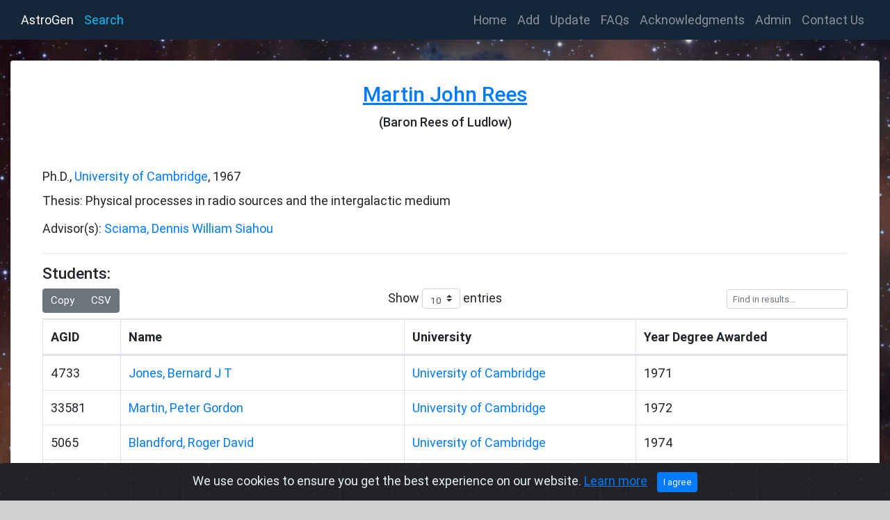

--- FILE ---
content_type: text/html; charset=UTF-8
request_url: https://astrogen.aas.org/front/searchdetails.php?agnumber=4528
body_size: 8660
content:
<!DOCTYPE HTML>
<html lang="en">

<head>
    <meta charset="utf-8">
    <meta name="viewport" content="width=device-width, initial-scale=1, shrink-to-fit=no">
    <title>AstroGen - The Astronomy Genealogy Project</title>
    <meta name="description"
        content="The goal of the Astronomy Genealogy Project (AstroGen) is to list as many as possible of the world's astronomers (and their doctoral theses) with their academic parents (thesis advisors) and enable the reader to trace both academic ancestors and descendants. It contains such information as links to theses, universities, and astronomers.">
    <link rel="shortcut icon" type="image/x-icon" href="images/favicon.ico">

    <!-- jQuery -->
    <script type="text/javascript" src="https://cdn.jsdelivr.net/jquery/latest/jquery.min.js"></script>

    <!-- Bootstrap4 files-->
    <script src="js/bootstrap.bundle.min.js" type="text/javascript"></script>
    <link href="css/bootstrap.css" rel="stylesheet" type="text/css" />

    <link href="css/tipsy.css" rel="stylesheet" type="text/css" />
    <!-- Font awesome 5 -->
    <link href="fonts/fontawesome/css/fontawesome-all.min.css" type="text/css" rel="stylesheet">

    <!-- plugin: fancybox  -->
    <script src="plugins/fancybox/fancybox.min.js" type="text/javascript"></script>
    <link href="plugins/fancybox/fancybox.min.css" type="text/css" rel="stylesheet">
    <link href="plugins/orgchart/jquery.orgchart.min.css" type="text/css" rel="stylesheet">
    <link href="plugins/cookieAlert/cookiealert.css" type="text/css" rel="stylesheet">


    <!-- custom style -->
    <link href="css/ui.css" rel="stylesheet" type="text/css" />
    <link href="css/responsive.css" rel="stylesheet" media="only screen and (max-width: 1200px)" />

    <!-- custom javascript -->
    <script src="js/script.js" type="text/javascript"></script>

    <script type="text/javascript"
        src="https://cdnjs.cloudflare.com/ajax/libs/bootstrap-datepicker/1.3.0/js/bootstrap-datepicker.min.js">
    </script>
    <link rel="stylesheet" type="text/css"
        href="https://cdnjs.cloudflare.com/ajax/libs/bootstrap-datepicker/1.3.0/css/datepicker3.min.css" />
    <script src="plugins/orgchart/jquery.orgchart.min.js"></script>
    <script src="plugins/sweetalert2/dist/sweetalert2.all.min.js"></script>

    <script src="js/tipsy.js"></script>
    <link rel="stylesheet" type="text/css"
        href="https://cdn.datatables.net/v/bs4/dt-1.10.21/b-1.6.2/b-colvis-1.6.2/b-html5-1.6.2/r-2.2.4/datatables.min.css" />

    <script type="text/javascript"
        src="https://cdn.datatables.net/v/bs4/dt-1.10.21/b-1.6.2/b-colvis-1.6.2/b-html5-1.6.2/r-2.2.4/datatables.min.js">
    </script>
    <script src="js/d3.min.js"></script>
    <script src="js/dagre.min.js"></script>
    <script src="js/dagre-d3.js"></script>
    <link rel="stylesheet" type="text/css" href="css/dagre.css" />

    <style>
        #push,
        footer {
            height: 110px;
        }

        html {
            height: 100%;
        }

        body {
            font-size: 18px;
            background-color: #D0D0D0 !important;
            height: 100%;
        }

        .bg-image {
            background: url(images/flamingstar.jpg) no-repeat fixed;
            -webkit-background-size: cover;
            -moz-background-size: cover;
            -o-background-size: cover;
            background-size: cover;
        }

        /* Wrapper for page content to push down footer */
        #wrap {
            min-height: 100%;
            height: auto !important;
            height: 100%;
            /* Negative indent footer by it's height */
            margin: 0 auto -110px;
        }

        .card-body {
            padding: 30px !important
        }

        .card {
            margin-top: 30px;
            margin-bottom: 30px;
        }

        .section-heading {
            margin-top: 0px !important;
        }

        #chart-container {
            font-family: Arial;
            height: 450px;
            border: 2px dashed #aaa;
            border-radius: 5px;
            overflow: auto;
            text-align: center;
            padding: 70px;
        }

        .orgchart .node {
            width: auto;
            min-width: 130px
        }

        .orgchart .node .title {
            height: auto !important;
            padding: 5px !important;
        }

        .footer-copyright {
            background-color: rgb(16, 31, 46);
        }

        .footer-link {
            color: rgba(255, 255, 255, 0.5) !important;
        }

        .footer-link:hover {
            color: #fff !important
        }

        .bg-dark {
            background: rgb(21, 38, 56) !important;
        }

        .select2-container .select2-selection--single {
            height: 35px !important;
            padding: 3px;
            font-size: 15px;

        }

        .select2-container--default .select2-selection--single {
            border: 1px solid #ccc !important;
        }

        .select2-container--default .select2-selection--single .select2-selection__arrow {
            top: 6px !important
        }

        .select2-container--default .select2-selection--multiple .select2-selection__rendered {
            font-size: 15px !important;
            padding: 0 10px !important;
        }

        .select2-results__option {
            font-size: 15px !important
        }

        .navtext {
            font-size: 18px;
        }

        @media (min-width: 544px) {
            .navtext {
                font-size: 18px;
            }
        }

        @media (max-width: 767px) {
            div.dt-buttons {
                width: unset;
            }
        }

        /* disable sort icon */

        .dataTable>thead>tr>th[class*="sort"]:after {
            content: "" !important;
        }

        .dataTable>thead>tr>th[class*="sort"]:before {
            content: "" !important;
        }

        table.dataTable thead>tr>th.sorting_asc,
        table.dataTable thead>tr>th.sorting_desc,
        table.dataTable thead>tr>th.sorting,
        table.dataTable thead>tr>td.sorting_asc,
        table.dataTable thead>tr>td.sorting_desc,
        table.dataTable thead>tr>td.sorting {
            padding-right: inherit;
        }
    </style>
</head>

<body>
    <div id="wrap" class="bg-image">
        <nav class="navbar navbar-expand-xl navbar-dark bg-dark navbar-fixed-top">
            <div class="container">
                <span class="navbar-brand navtext">AstroGen</span>                <a href="search.php" style="color: deepskyblue">Search</a>

                <button class="navbar-toggler" type="button" data-toggle="collapse"
                    data-target="#navbar1" aria-controls="navbarNav" aria-expanded="false"
                    aria-label="Toggle navigation">
                    <span class="navbar-toggler-icon"></span>
                </button>
                <div class="collapse navbar-collapse" id="navbar1">
                    <ul class="navbar-nav ml-auto">
                        <li
                            class="nav-item ">
                            <a class="nav-link" href="index.php">Home <span
                                    class="sr-only">(current)</span></a>
                        </li>
                        <li
                            class="nav-item ">
                            <a class="nav-link" href="submitter.php"> Add </a>
                        </li>
                        <li class="nav-item "><a
                                class="nav-link" href="submitter.php?u=1"> Update </a>
                        </li>
                        <li
                            class="nav-item ">
                            <a class="nav-link" href="faqs.php">FAQs</a>
                        </li>
                        <li
                            class="nav-item ">
                            <a class="nav-link"
                                href="acknowledgments.php">Acknowledgments</a>
                        </li>
                        <li class="nav-item"><a class="nav-link"
                                href="../system/userlogin.php">Admin</a></li>
                        <li
                            class="nav-item ">
                            <a class="nav-link" href="contactus.php"> Contact Us </a>
                        </li>
                    </ul>
                </div>
            </div>
        </nav><section class="section-content">
    <div class="container">
        <div class="card">
            <div class="card-body">
                <div class="col-12">
                    <header class="section-heading">
                        <h2 class="text-center">
                            <a target='_blank' href='http://www.ast.cam.ac.uk/~mjr/' style='text-decoration:underline'>Martin John Rees</a><br><span style='font-size:18px'>(Baron Rees of Ludlow)<span>                        </h2>
                    </header>
                    <div class="row" style="margin-top:50px !important;">
                        <div class="col-md-12">
                            <div class="profile-head">
                                <article>
                                    <div class="pull-left">
                                                                                <div class="mb-2">
                                            Ph.D., <a target='_blank' href='universitydetail.php?id=876'>University of Cambridge</a>, 1967                                        </div>
                                        <div class="mb-2">Thesis: Physical processes in radio sources and the intergalactic medium</div>                                            <div
                                                style="line-height:40px !important;">
                                                Advisor(s):
                                                <a href='searchdetails.php?agnumber=4338'>Sciama, Dennis William Siahou<a>                                            </div>
                                                                            </div>
                                    <hr>
                                    <div class="pull-left">
                                                                            </div>

                                                                            <div class="row">
                                            <div class="col-md-6 col-sm-6">
                                                <h4>
                                                    Students:
                                                </h4>
                                            </div>
                                            <div class="col-md-6 col-sm-6"
                                                style="text-align:right">
                                            </div>
                                            <div class="col-md-12">
                                                <div class="table-responsive">
                                                    <table class="table table-bordered"
                                                        id="results"
                                                        width="100%"
                                                        style="display:none">
                                                        <thead>
                                                            <tr>
                                                                <th
                                                                    scope="col">
                                                                    AGID
                                                                </th>
                                                                <th
                                                                    scope="col">
                                                                    Name
                                                                </th>
                                                                <th
                                                                    scope="col">
                                                                    University
                                                                </th>
                                                                <th
                                                                    scope="col">
                                                                    Year
                                                                    Degree
                                                                    Awarded
                                                                </th>
                                                            </tr>
                                                        </thead>
                                                        <tbody>
                                                                                                                                <tr>
                                                                        <td>4733                                                                        </td>
                                                                        <td><a href="searchdetails.php?agnumber=4733">Jones, Bernard J T</a>
                                                                        </td>
                                                                        <td><a href="universitydetail.php?id=876">University of Cambridge</a>
                                                                        </td>
                                                                        <td>1971                                                                        </td>
                                                                    </tr>
                                                                                                                                    <tr>
                                                                        <td>5968                                                                        </td>
                                                                        <td><a href="searchdetails.php?agnumber=5968">Stoeger, William Richard</a>
                                                                        </td>
                                                                        <td><a href="universitydetail.php?id=876">University of Cambridge</a>
                                                                        </td>
                                                                        <td>1979                                                                        </td>
                                                                    </tr>
                                                                                                                                    <tr>
                                                                        <td>7130                                                                        </td>
                                                                        <td><a href="searchdetails.php?agnumber=7130">Kashlinsky, Alexander</a>
                                                                        </td>
                                                                        <td><a href="universitydetail.php?id=876">University of Cambridge</a>
                                                                        </td>
                                                                        <td>1983                                                                        </td>
                                                                    </tr>
                                                                                                                                    <tr>
                                                                        <td>7308                                                                        </td>
                                                                        <td><a href="searchdetails.php?agnumber=7308">Phinney III, Edward Sterl</a>
                                                                        </td>
                                                                        <td><a href="universitydetail.php?id=876">University of Cambridge</a>
                                                                        </td>
                                                                        <td>1984                                                                        </td>
                                                                    </tr>
                                                                                                                                    <tr>
                                                                        <td>7379                                                                        </td>
                                                                        <td><a href="searchdetails.php?agnumber=7379">Stepney, Susan</a>
                                                                        </td>
                                                                        <td><a href="universitydetail.php?id=876">University of Cambridge</a>
                                                                        </td>
                                                                        <td>1984                                                                        </td>
                                                                    </tr>
                                                                                                                                    <tr>
                                                                        <td>12903                                                                        </td>
                                                                        <td><a href="searchdetails.php?agnumber=12903">Cattaneo, Andrea</a>
                                                                        </td>
                                                                        <td><a href="universitydetail.php?id=876">University of Cambridge</a>
                                                                        </td>
                                                                        <td>2001                                                                        </td>
                                                                    </tr>
                                                                                                                                    <tr>
                                                                        <td>15211                                                                        </td>
                                                                        <td><a href="searchdetails.php?agnumber=15211">Rossi, Elena Maria Sofia</a>
                                                                        </td>
                                                                        <td><a href="universitydetail.php?id=876">University of Cambridge</a>
                                                                        </td>
                                                                        <td>2005                                                                        </td>
                                                                    </tr>
                                                                                                                                    <tr>
                                                                        <td>5065                                                                        </td>
                                                                        <td><a href="searchdetails.php?agnumber=5065">Blandford, Roger David</a>
                                                                        </td>
                                                                        <td><a href="universitydetail.php?id=876">University of Cambridge</a>
                                                                        </td>
                                                                        <td>1974                                                                        </td>
                                                                    </tr>
                                                                                                                                    <tr>
                                                                        <td>11538                                                                        </td>
                                                                        <td><a href="searchdetails.php?agnumber=11538">Natarajan, Priyamvada &quot;Priya&quot;</a>
                                                                        </td>
                                                                        <td><a href="universitydetail.php?id=876">University of Cambridge</a>
                                                                        </td>
                                                                        <td>1998                                                                        </td>
                                                                    </tr>
                                                                                                                                    <tr>
                                                                        <td>14320                                                                        </td>
                                                                        <td><a href="searchdetails.php?agnumber=14320">Ramirez-Ruiz, Enrico Jorge</a>
                                                                        </td>
                                                                        <td><a href="universitydetail.php?id=876">University of Cambridge</a>
                                                                        </td>
                                                                        <td>2003                                                                        </td>
                                                                    </tr>
                                                                                                                                    <tr>
                                                                        <td>6672                                                                        </td>
                                                                        <td><a href="searchdetails.php?agnumber=6672">Kaiser, Nicholas &quot;Nick&quot;</a>
                                                                        </td>
                                                                        <td><a href="universitydetail.php?id=876">University of Cambridge</a>
                                                                        </td>
                                                                        <td>1982                                                                        </td>
                                                                    </tr>
                                                                                                                                    <tr>
                                                                        <td>5078                                                                        </td>
                                                                        <td><a href="searchdetails.php?agnumber=5078">Pringle, James Edward &quot;Jim&quot;</a>
                                                                        </td>
                                                                        <td><a href="universitydetail.php?id=876">University of Cambridge</a>
                                                                        </td>
                                                                        <td>1974                                                                        </td>
                                                                    </tr>
                                                                                                                                    <tr>
                                                                        <td>5081                                                                        </td>
                                                                        <td><a href="searchdetails.php?agnumber=5081">Smart, Nigel Copeland</a>
                                                                        </td>
                                                                        <td><a href="universitydetail.php?id=876">University of Cambridge</a>
                                                                        </td>
                                                                        <td>1974                                                                        </td>
                                                                    </tr>
                                                                                                                                    <tr>
                                                                        <td>5412                                                                        </td>
                                                                        <td><a href="searchdetails.php?agnumber=5412">Sanitt, Nigel</a>
                                                                        </td>
                                                                        <td><a href="universitydetail.php?id=876">University of Cambridge</a>
                                                                        </td>
                                                                        <td>1975                                                                        </td>
                                                                    </tr>
                                                                                                                                    <tr>
                                                                        <td>5461                                                                        </td>
                                                                        <td><a href="searchdetails.php?agnumber=5461">Gisler, Galen Ross</a>
                                                                        </td>
                                                                        <td><a href="universitydetail.php?id=876">University of Cambridge</a>
                                                                        </td>
                                                                        <td>1976                                                                        </td>
                                                                    </tr>
                                                                                                                                    <tr>
                                                                        <td>5539                                                                        </td>
                                                                        <td><a href="searchdetails.php?agnumber=5539">Znajek, Roman Ludwik</a>
                                                                        </td>
                                                                        <td><a href="universitydetail.php?id=876">University of Cambridge</a>
                                                                        </td>
                                                                        <td>1977                                                                        </td>
                                                                    </tr>
                                                                                                                                    <tr>
                                                                        <td>5667                                                                        </td>
                                                                        <td><a href="searchdetails.php?agnumber=5667">Frank, Juhan</a>
                                                                        </td>
                                                                        <td><a href="universitydetail.php?id=876">University of Cambridge</a>
                                                                        </td>
                                                                        <td>1978                                                                        </td>
                                                                    </tr>
                                                                                                                                    <tr>
                                                                        <td>6194                                                                        </td>
                                                                        <td><a href="searchdetails.php?agnumber=6194">Hogan, Craig James</a>
                                                                        </td>
                                                                        <td><a href="universitydetail.php?id=876">University of Cambridge</a>
                                                                        </td>
                                                                        <td>1980                                                                        </td>
                                                                    </tr>
                                                                                                                                    <tr>
                                                                        <td>7647                                                                        </td>
                                                                        <td><a href="searchdetails.php?agnumber=7647">Couchman, Hugh Mark Paasikivi</a>
                                                                        </td>
                                                                        <td><a href="universitydetail.php?id=876">University of Cambridge</a>
                                                                        </td>
                                                                        <td>1986                                                                        </td>
                                                                    </tr>
                                                                                                                                    <tr>
                                                                        <td>7717                                                                        </td>
                                                                        <td><a href="searchdetails.php?agnumber=7717">Kumar, Sanjiv</a>
                                                                        </td>
                                                                        <td><a href="universitydetail.php?id=876">University of Cambridge</a>
                                                                        </td>
                                                                        <td>1986                                                                        </td>
                                                                    </tr>
                                                                                                                                    <tr>
                                                                        <td>9090                                                                        </td>
                                                                        <td><a href="searchdetails.php?agnumber=9090">Bithell, Michael</a>
                                                                        </td>
                                                                        <td><a href="universitydetail.php?id=876">University of Cambridge</a>
                                                                        </td>
                                                                        <td>1991                                                                        </td>
                                                                    </tr>
                                                                                                                                    <tr>
                                                                        <td>10948                                                                        </td>
                                                                        <td><a href="searchdetails.php?agnumber=10948">Kuncic, Zdenka</a>
                                                                        </td>
                                                                        <td><a href="universitydetail.php?id=876">University of Cambridge</a>
                                                                        </td>
                                                                        <td>1996                                                                        </td>
                                                                    </tr>
                                                                                                                                    <tr>
                                                                        <td>5644                                                                        </td>
                                                                        <td><a href="searchdetails.php?agnumber=5644">Begelman, Mitchell Craig</a>
                                                                        </td>
                                                                        <td><a href="universitydetail.php?id=876">University of Cambridge</a>
                                                                        </td>
                                                                        <td>1978                                                                        </td>
                                                                    </tr>
                                                                                                                                    <tr>
                                                                        <td>7596                                                                        </td>
                                                                        <td><a href="searchdetails.php?agnumber=7596">Webster, Rachel Lindsey</a>
                                                                        </td>
                                                                        <td><a href="universitydetail.php?id=876">University of Cambridge</a>
                                                                        </td>
                                                                        <td>1985                                                                        </td>
                                                                    </tr>
                                                                                                                                    <tr>
                                                                        <td>7965                                                                        </td>
                                                                        <td><a href="searchdetails.php?agnumber=7965">Baring, Matthew Geoffrey</a>
                                                                        </td>
                                                                        <td><a href="universitydetail.php?id=876">University of Cambridge</a>
                                                                        </td>
                                                                        <td>1988                                                                        </td>
                                                                    </tr>
                                                                                                                                    <tr>
                                                                        <td>9172                                                                        </td>
                                                                        <td><a href="searchdetails.php?agnumber=9172">Scott, Douglas</a>
                                                                        </td>
                                                                        <td><a href="universitydetail.php?id=876">University of Cambridge</a>
                                                                        </td>
                                                                        <td>1991                                                                        </td>
                                                                    </tr>
                                                                                                                                    <tr>
                                                                        <td>9982                                                                        </td>
                                                                        <td><a href="searchdetails.php?agnumber=9982">Haehnelt, Martin Gerhard Otto</a>
                                                                        </td>
                                                                        <td><a href="universitydetail.php?id=876">University of Cambridge</a>
                                                                        </td>
                                                                        <td>1994                                                                        </td>
                                                                    </tr>
                                                                                                                                    <tr>
                                                                        <td>33581                                                                        </td>
                                                                        <td><a href="searchdetails.php?agnumber=33581">Martin, Peter Gordon</a>
                                                                        </td>
                                                                        <td><a href="universitydetail.php?id=876">University of Cambridge</a>
                                                                        </td>
                                                                        <td>1972                                                                        </td>
                                                                    </tr>
                                                                                                                        </tbody>
                                                    </table>
                                                </div>
                                            </div>
                                        </div>
                                    
                                                                            <div class="row" style="margin-top: 24px">
                                            <div class="col-md-6 col-sm-6">
                                                <h4>
                                                    Mentees:
                                                </h4>
                                            </div>
                                            <div class="col-md-6 col-sm-6"
                                                style="text-align:right">
                                            </div>
                                            <div class="col-md-12">
                                                <div class="table-responsive">
                                                    <table class="table table-bordered"
                                                        id="mentees"
                                                        width="100%"
                                                        style="display:none">
                                                        <thead>
                                                            <tr>
                                                                <th
                                                                    scope="col">
                                                                    AGID
                                                                </th>
                                                                <th
                                                                    scope="col">
                                                                    Name
                                                                </th>
                                                                <th
                                                                    scope="col">
                                                                    University
                                                                </th>
                                                                <th
                                                                    scope="col">
                                                                    Year
                                                                    Degree
                                                                    Awarded
                                                                </th>
                                                            </tr>
                                                        </thead>
                                                        <tbody>
                                                                                                                                <tr>
                                                                        <td>5752                                                                        </td>
                                                                        <td><a href="searchdetails.php?agnumber=5752">Ferland, Gary Joseph</a>
                                                                        </td>
                                                                        <td><a href="universitydetail.php?id=1066">University of Texas at Austin</a>
                                                                        </td>
                                                                        <td>1978                                                                        </td>
                                                                    </tr>
                                                                                                                        </tbody>
                                                    </table>
                                                </div>
                                            </div>
                                        </div>
                                    
                                                                        <p style="margin-top: 24px">
                                        According to our current online
                                        database,
                                        Martin John Rees has
                                        28                                        students and
                                        1                                        mentees.
                                        We welcome any additional
                                        information.<br />
                                    <p> If you have additional information or
                                        corrections regarding this astronomer,
                                        please use the <a
                                            href="submitter.php?agnumber=4528">Update
                                            Information </a>form.
                                        To submit students of this astronomer,
                                        use the <a href="submitter.php">Add
                                            Information</a> form, noting
                                        this astronomer's AGID of
                                        4528 for the
                                        <b>advisor ID.</b>
                                    </p>
                                    </p>
                                </article>

                            </div>
                        </div>
                    </div>
                    <div class="row mb-2 mt-4 text-center">
                        <div class="col-md-12">
                            <span style=" white-space: nowrap;"><span style="color:#FFC891;"
                                    class="key">■</span> Astronomy-related
                                doctorate</span>
                            <span style=" white-space: nowrap;"><span
                                    style="color:#cce6ff;margin-left:20px"
                                    class="key">■</span> Other doctorate</span>
                            <span style=" white-space: nowrap;"><span
                                    style="color:#d9ffcc;margin-left:20px"
                                    class="key">■</span> Master's degree</span>
                            <span style=" white-space: nowrap;"><span
                                    style="color:#EBD7E1 ;margin-left:20px"
                                    class="key">■</span> Bachelor's degree</span>
                            <span style=" white-space: nowrap;"><span
                                    style="color:#ffff4b;margin-left:20px"
                                    class="key">■</span> No degree</span>
                            <span style=" white-space: nowrap;"><span
                                    style="color:#ffffff;margin-left:20px"
                                    class="key">■</span> Degree unknown</span>
                            <span style=" white-space: nowrap;"><span
                                    style="color:#999;margin-left:20px"
                                    class="key">■</span> Doctorate, unknown whether
                                astronomy-related</span>
                        </div>
                    </div>
                    <div class="row">
                        <div class="col-md-12">
                            <div id="chart-container" class="text-center"></div>
                        </div>
                    </div>
                    <div class="row mt-4">
                        <div class="col-md-12">
                            <div style="float: left;">
                                <button id="print" type='button'>Printable Tree</button>
                            </div>
                            <div style="float: right;">
                                <input id="showStudents" type="checkbox" checked
                                    style="transform: scale(1.5);-webkit-transform: scale(1.5);margin-right:4px">
                                <label for="showStudents">Show Students</label>
                            </div>
                        </div>
                    </div>
                </div>
            </div>
        </div>
    </div>
</section>
<style>
    .image-container {
        position: relative;
    }

    .image {
        opacity: 1;
        display: block;
        width: 100%;
        height: auto;
        transition: .5s ease;
        backface-visibility: hidden;
    }

    .middle {
        transition: .5s ease;
        opacity: 0;
        position: absolute;
        top: 50%;
        left: 50%;
        transform: translate(-50%, -50%);
        -ms-transform: translate(-50%, -50%);
        text-align: center;
    }

    .image-container:hover .image {
        opacity: 0.3;
    }

    .image-container:hover .middle {
        opacity: 1;
    }

    .tree-link {
        text-decoration: none;
        color: #fff;
    }

    .tree-link:hover {
        color: #CCC;
    }
</style>
<!-- Footer -->
<div id="push"></div>
</div>
<style>
.footertext a:hover {color: #6893ee;}
.footertext a { color: #a8c2fb;}
</style>

<footer class="bg-dark white">
    
    <div style="padding-top:15px">
    <div class="text-center bg-dark footertext mb-2">
    AstroGen is a project of the <a href="https://had.aas.org/" target="_blank">Historical Astronomy Division (HAD)</a> of the <a href="https://aas.org/" target="_blank">American Astronomical Society (AAS)</a>
        </div> 
    <!-- Footer Links --> 
    <!-- Copyright -->
    <div class="text-center bg-dark" style="font-size:smaller" >© 2026 American Astronomical Society</div>
    <!-- Copyright --> 
    </div>
    
</footer>
<!-- Footer -->
<script>



               $.fn.jQuerySimpleCounter = function( options ) {
                   var settings = $.extend({
                       start:  0,
                       end:    100,
                       easing: 'swing',
                       duration: 400,
                       complete: ''
                   }, options );
               
                   var thisElement = $(this);
               
                   $({count: settings.start}).animate({count: settings.end}, {
                     duration: settings.duration,
                     easing: settings.easing,
                     step: function() {
                        var mathCount = Math.ceil(this.count);
                        thisElement.text(mathCount);
                     },
                     complete: settings.complete
                  });
               };
                
               
                             
               
               
               /* AUTHOR LINK */
                 $('.about-me-img').hover(function(){
                        $('.authorWindowWrapper').stop().fadeIn('fast').find('p').addClass('trans');
                    }, function(){
                        $('.authorWindowWrapper').stop().fadeOut('fast').find('p').removeClass('trans');
                    });
					
					
function goback()
{
	window.history.back();
}
</script>


<!-- START Bootstrap-Cookie-Alert -->
<div class="alert text-center cookiealert" role="alert">
    We use cookies to ensure you get the best experience on our website. <a href="cookiespolicy.php" target="_blank">Learn more</a>

    <button type="button" class="btn btn-primary btn-sm acceptcookies" aria-label="Close">
        I agree
    </button>
</div>
<!-- END Bootstrap-Cookie-Alert -->
<script src="plugins/cookieAlert/cookiealert.js"></script>
</body>
</html><script>
    $(document).ready(function() {
        $('#results').DataTable({
            "initComplete": function(settings, json) {
                $("#results_filter").removeAttr("class");
                $("#results_filter, label, input").attr("placeholder",
                    "Find in results...");
                $('#results').show();
            },
            "pagingType": "full",
            responsive: true,
            stateSave: true,
            "order": [
                [3, "asc"],
            ],
            buttons: [
                'copy',
                {
                    extend: 'csv',
                    charset: 'UTF-8',
                    bom: true,
                }
            ],
            dom: "<'row'<'col-xl-4 text-center text-xl-left'B><'col-xl-4 text-center'l><'col-xl-4 text-center text-xl-right'f>>" +
                "<'row'<'col-sm-12'tr>>" +
                "<'row'<'col-sm-5'i><'col-sm-7'p>>",
            "lengthMenu": [
                [10, 25, 50, -1],
                [10, 25, 50, "All"]
            ],
            "language": {
                "search": ""
            }
        });
    });

    $(document).ready(function() {
        $('#mentees').DataTable({
            "initComplete": function(settings, json) {
                $("#mentees_filter").removeAttr("class");
                $("#mentees_filter, label, input").attr("placeholder",
                    "Find in results...");
                $('#mentees').show();
            },
            "pagingType": "full",
            responsive: true,
            stateSave: true,
            "order": [
                [3, "asc"],
            ],
            buttons: [
                'copy',
                {
                    extend: 'csv',
                    charset: 'UTF-8',
                    bom: true,
                }
            ],
            dom: "<'row'<'col-xl-4 text-center text-xl-left'B><'col-xl-4 text-center'l><'col-xl-4 text-center text-xl-right'f>>" +
                "<'row'<'col-sm-12'tr>>" +
                "<'row'<'col-sm-5'i><'col-sm-7'p>>",
            "lengthMenu": [
                [10, 25, 50, -1],
                [10, 25, 50, "All"]
            ],
            "language": {
                "search": ""
            }
        });
    });

    // jquery end
    render = () => {
        var agnumber = 4528;
        var name = 'Rees, Martin John';
        var year = '1967';
        var universityname = 'University of Cambridge';
        var fklistid = '1';
        var students = [{"agnumber":"4733","name":"Jones, Bernard J T","fklistid":"1","year":"1971","universityname":"University of Cambridge"},{"agnumber":"5968","name":"Stoeger, William Richard","fklistid":"1","year":"1979","universityname":"University of Cambridge"},{"agnumber":"7130","name":"Kashlinsky, Alexander","fklistid":"1","year":"1983","universityname":"University of Cambridge"},{"agnumber":"7308","name":"Phinney III, Edward Sterl","fklistid":"1","year":"1984","universityname":"University of Cambridge"},{"agnumber":"7379","name":"Stepney, Susan","fklistid":"1","year":"1984","universityname":"University of Cambridge"},{"agnumber":"12903","name":"Cattaneo, Andrea","fklistid":"1","year":"2001","universityname":"University of Cambridge"},{"agnumber":"15211","name":"Rossi, Elena Maria Sofia","fklistid":"1","year":"2005","universityname":"University of Cambridge"},{"agnumber":"5065","name":"Blandford, Roger David","fklistid":"1","year":"1974","universityname":"University of Cambridge"},{"agnumber":"11538","name":"Natarajan, Priyamvada \"Priya\"","fklistid":"1","year":"1998","universityname":"University of Cambridge"},{"agnumber":"14320","name":"Ramirez-Ruiz, Enrico Jorge","fklistid":"1","year":"2003","universityname":"University of Cambridge"},{"agnumber":"6672","name":"Kaiser, Nicholas \"Nick\"","fklistid":"1","year":"1982","universityname":"University of Cambridge"},{"agnumber":"5078","name":"Pringle, James Edward \"Jim\"","fklistid":"1","year":"1974","universityname":"University of Cambridge"},{"agnumber":"5081","name":"Smart, Nigel Copeland","fklistid":"1","year":"1974","universityname":"University of Cambridge"},{"agnumber":"5412","name":"Sanitt, Nigel","fklistid":"1","year":"1975","universityname":"University of Cambridge"},{"agnumber":"5461","name":"Gisler, Galen Ross","fklistid":"1","year":"1976","universityname":"University of Cambridge"},{"agnumber":"5539","name":"Znajek, Roman Ludwik","fklistid":"1","year":"1977","universityname":"University of Cambridge"},{"agnumber":"5667","name":"Frank, Juhan","fklistid":"1","year":"1978","universityname":"University of Cambridge"},{"agnumber":"6194","name":"Hogan, Craig James","fklistid":"1","year":"1980","universityname":"University of Cambridge"},{"agnumber":"7647","name":"Couchman, Hugh Mark Paasikivi","fklistid":"1","year":"1986","universityname":"University of Cambridge"},{"agnumber":"7717","name":"Kumar, Sanjiv","fklistid":"1","year":"1986","universityname":"University of Cambridge"},{"agnumber":"9090","name":"Bithell, Michael","fklistid":"1","year":"1991","universityname":"University of Cambridge"},{"agnumber":"10948","name":"Kuncic, Zdenka","fklistid":"1","year":"1996","universityname":"University of Cambridge"},{"agnumber":"5644","name":"Begelman, Mitchell Craig","fklistid":"1","year":"1978","universityname":"University of Cambridge"},{"agnumber":"7596","name":"Webster, Rachel Lindsey","fklistid":"1","year":"1985","universityname":"University of Cambridge"},{"agnumber":"7965","name":"Baring, Matthew Geoffrey","fklistid":"1","year":"1988","universityname":"University of Cambridge"},{"agnumber":"9172","name":"Scott, Douglas","fklistid":"1","year":"1991","universityname":"University of Cambridge"},{"agnumber":"9982","name":"Haehnelt, Martin Gerhard Otto","fklistid":"1","year":"1994","universityname":"University of Cambridge"},{"agnumber":"33581","name":"Martin, Peter Gordon","fklistid":"1","year":"1972","universityname":"University of Cambridge"}];
        var ancestorNodes = [{"agnumber":"4338","name":"Sciama, Dennis William Siahou","fklistid":"2","year":"1953","universityname":"University of Cambridge"}];
        var ancestorEdges = [{"parent":"4338","child":"4528"}];

        console.log([{"educationid":"4444","degreename":"Ph.D.","degreeyear":"1967","whatsubject":"","degreethesistitle":"Physical processes in radio sources and the intergalactic medium","languageName":null,"thesistitlelanguage":"","degreeinstitutename":"","degreeinstitutecode":null,"degree_additionaladvisors":"","degree_mentors":"","degree_advisors":"<a href='searchdetails.php?agnumber=4338'>Sciama, Dennis William Siahou<a>","degree_unis":"<a target='_blank' href='universitydetail.php?id=876'>University of Cambridge<\/a>","advisors_are":"<a href='searchdetails.php?agnumber=4338'>Sciama, Dennis William Siahou<a>","advisor_label":"(s)","mentors_label":"(s)","degree_universityname":"University of Cambridge"}]);

        var g = new dagre.graphlib.Graph({
            compound: true
        });

        g.setGraph({
            node: {
                shape: "rectangle",
                style: "rounded"
            }
        });

        g.setDefaultEdgeLabel(function() {
            return {};
        });

        const colors = {
            0: 'white',
            1: '#FFC891',
            2: '#cce6ff',
            3: '#d9ffcc',
            5: '#EBD7E1 ',
            6: '#ffff99',
            7: '#999'
        };

        function getLabel(x) {
            const degree = `<br>${x.year}` + (x.year && x.universityname ? ', ' : '') +
                `${x.universityname}`;
            return {
                label: `<a href="searchdetails.php?agnumber=${x.agnumber}">${x.name || 'Unknown'}</a>${(x.year || x.universityname) ? degree : ''}`,
                labelType: 'html',
                labelStyle: 'font-size: 15px; font-weight: bold; font-family: "Segoe UI", Roboto, "Helvetica Neue", Arial, sans-serif, "Apple Color Emoji", "Segoe UI Emoji", "Segoe UI Symbol"',
                style: `fill: ${colors[x.fklistid]}`
            };
        }

        g.setNode(agnumber, getLabel({
            agnumber,
            name,
            year,
            universityname,
            fklistid
        }));

        if ($('#showStudents').is(':checked')) {
            students.sort((a, b) => a.name.localeCompare(b.name)).sort((a, b) => (parseInt(a.year) >
                parseInt(b.year)) ? 1 : -1).forEach(x => {
                g.setNode(x.agnumber, getLabel(x));
                g.setEdge(agnumber, x.agnumber, {
                    arrowhead: 'undirected',
                    curve: d3.curveStepBefore
                });
            });
        }

        ancestorNodes.forEach(x => {
            g.setNode(x.agnumber, getLabel(x));
        });

        ancestorEdges.forEach(x => {
            g.setEdge(x.parent, x.child, {
                arrowhead: 'undirected',
                curve: d3.curveStepAfter
            })
        })

        dagre.layout(g, {
            rankdir: "LR"
        });

        const svg = d3
            .select("#chart-container")
            .append("svg");
        const inner = svg.append("g");

        var render = new dagreD3.render();
        render(inner, g);

        svg.attr("width", g.graph().width + 70)
            .attr("height", g.graph().height + 2);
        inner.attr('transform', 'translate(1, 1)');
        var myDiv = $("#chart-container");
        var scrollto = (g.graph().width / 2) - (myDiv.width() / 2);
        myDiv.scrollLeft(scrollto);
        myDiv.scrollTop(myDiv[0].scrollHeight);

    }

    function PrintElem(elem) {
        var mywindow = window.open();
        mywindow.document.write('<html><head><title>' + document.title + '</title>');
        mywindow.document.write('<link rel="stylesheet" type="text/css" href="css/dagre.css" />');
        mywindow.document.write('<link href="css/bootstrap.css" rel="stylesheet" type="text/css"/>');
        mywindow.document.write('</head><body ><br/><br/><br/><div style="margin-left: 70px">');
        mywindow.document.write(elem[0].outerHTML);
        mywindow.document.write(
            '</div>\x3Cscript>alert("Use Print (or Save) to PDF. Find a page size and orientation that allow the full tree to be covered. If necessary, adjust the scaling manually. This will allow zooming and panning around the graph in a PDF viewer or printing on a poster.")\x3C/script>'
        );
        mywindow.document.write('</body></html>');
        return true;
    }

    $(document).ready(function() {
        render();
        $('#showStudents').on('change', () => {
            $('#chart-container').empty();
            render();
        });
        $('#print').on('click', () => PrintElem($('#chart-container')));
    });
</script>

--- FILE ---
content_type: text/css
request_url: https://astrogen.aas.org/front/css/tipsy.css
body_size: 509
content:
/*!
 * jQuery.tipsy
 * Copyright (c) 2014 CreativeDream
 * Version: 1.0 (18-11-2014)
*/
.tipsy {
    position: absolute;
    top: 0;
    left: 0;
    padding: 6px 8px;
    font-family: sans-serif;
    font-size: 10px;
    line-height: normal;
    color: white;
    -webkit-border-radius: 3px;
    border-radius: 3px;
    background-color: rgba(0,0,0,0.75);
    z-index: 9999;
}

.tipsy:before {
    position: absolute;
    bottom: -5px;
    left: 5px;
    display: inline-block;
    content: '';
    border-right: 5px solid transparent;
    border-top: 5px solid rgba(0,0,0,0.75);
    border-bottom: 0 solid rgba(0,0,0,0.75);
    border-left: 5px solid transparent;
}

.tipsy.arrow-top:before {
    bottom: auto;
    top: -5px;
    border-top-width: 0;
    border-bottom-width: 5px;
}

.tipsy.arrow-bottom:before {
    bottom: -5px;
    top: auto;
    border-top-width: 5px;
    border-bottom-width: 0;
}

.tipsy.arrow-left:before {
    left: 5px;
    right: auto;
}

.tipsy.arrow-center:before {
    left: 50%;
    right: auto;
    margin-left: -5px;
}

.tipsy.arrow-right:before {
    right: 5px;
    left: auto;
}

.tipsy.arrow-side-left:before {
    top: 50%;
    bottom: auto;
    left: 0;
    right: auto;
    margin-top: -5px;
    margin-left: -5px;
    border-right-color: rgba(0,0,0,0.75);
    border-top: 5px solid transparent;
    border-bottom: 5px solid transparent;
    border-left: 0;
}

.tipsy.arrow-side-right:before {
    top: 50%;
    bottom: auto;
    right: 0;
    left: auto;
    margin-top: -5px;
    margin-right: -5px;
    border-left-color: rgba(0,0,0,0.75);
    border-top: 5px solid transparent;
    border-bottom: 5px solid transparent;
    border-right: 0;
}


--- FILE ---
content_type: text/css
request_url: https://astrogen.aas.org/front/css/dagre.css
body_size: 231
content:
svg {
overflow: hidden;
border: none !important;
}

.node {
white-space: nowrap;
}

.node rect,
.node circle,
.node ellipse {
stroke: #000;
fill: #fff;
stroke-width: 1.5px;
}

.cluster rect {
stroke: #000;
fill: #000;
fill-opacity: 0.1;
stroke-width: 1.5px;
}

.edgePath path.path {
stroke: #000;
stroke-width: 1.5px;
fill: none;
}

.key {
  font-size:1.5em;
  -webkit-text-stroke: 1px black;
}

--- FILE ---
content_type: application/javascript
request_url: https://astrogen.aas.org/front/js/tipsy.js
body_size: 2035
content:
/*!
 * jQuery.tipsy
 * Copyright (c) 2014 CreativeDream
 * Website: http://creativedream.net/plugins/
 * Version: 1.0 (18-11-2014)
 * Requires: jQuery v1.7.1 or later
 */
(function(e) {
    e.fn.tipsy = function(t){
        if(typeof(t) == "string" && ["show","hide"].indexOf(t)>-1){
            switch(t){
                case "show":
                    $(this).trigger('tipsy.show');
                break;
                case "hide":
                    $(this).trigger('tipsy.hide');
                break;
            }
            return this;   
        }
        var n = e.extend({
            arrowWidth: 10,
            attr: 'data-tipsy',
            cls: null,
            duration: 150,
            offset: 7,
            position: 'top-center',
            trigger: 'hover', // how tooltip is triggered - hover | focus | click | manual
            onShow: null,
            onHide: null
        }, t);
        return this.each(function(t, r) {
            var s = e(r),
                b = '.tipsy',
                o = e('<div class="tipsy"></div>'),
                p = ["top-left","top-center","top-right","bottom-left","bottom-center","bottom-right","left","right"],
                f = {
                    init: function(){
                        var d = {};
                        switch(n.trigger){
                            case 'hover':
                                d = {
                                    mouseenter: f._show,
                                    mouseleave: f._hide
                                }
                            break;
                            case 'focus':
                                d = {
                                    focus: f._show,
                                    blur: f._hide
                                }
                            break;
                            case 'click':
                                d = {
                                    click: function(e){
                                        if(!f._clSe){
                                            f._clSe = true;
                                            f._show(e);
                                        }else{
                                            f._clSe = false;
                                            f._hide(e);
                                        }
                                    },
                                }
                            break;
                            case 'manual':
                                f._unbindOptions();
                                d = {
                                    "tipsy.show": function(e){
                                        f._clSe = true;
                                        f._show(e);
                                    },
                                    "tipsy.hide": function(e){
                                        f._clSe = false;
                                        f._hide(e);   
                                    }
                                }
                            break;
                        }
                        s.on(d);
                        o.hide();
                    },
                    _show: function(e){
                        $(b).remove();
                        f._clear();
                        if(f.hasAttr(n.attr+'-disabled')){return false}
                        f._createBox();
                        if(n.trigger!='manual'){f._bindOptions()}
                        o.stop(true,true).fadeIn(n.duration, function(){
                            n.onShow != null && typeof n.onShow == "function" ? n.onShow(o, s) : null
                        })
                    },
                    _hide: function(e){
                        f._fixTitle(true);
                        o.stop(true,true).fadeOut(n.duration, function(){
                            n.onHide != null && typeof n.onHide == "function" ? n.onHide(o, s) : null
                            f._clear();
                            $(this).remove();   
                        })
                    },
                    _bindOptions: function(){
                        e(window).bind("contextmenu", function() {
                            f._hide()
                        }).bind("blur",function() {
                            f._hide()
                        }).bind("resize", function() {
                            f._hide()
                        }).bind("scroll", function() {
                            f._hide()
                        })
                    },
                    _unbindOptions: function(){
                        e(window).unbind("contextmenu", function() {
                            f._hide()
                        }).unbind("blur", function() {
                            f._hide()
                        }).unbind("resize", function() {
                            f._hide()
                        }).unbind("scroll", function() {
                            f._hide()
                        })
                    },
                    _clear: function(){
                        o.attr("class","tipsy").empty();  
                        f._lsWpI = [];
                        f._lsWtI = [];
                    },
                    hasAttr: function(e){
                        e=s.attr(e);return typeof e!==typeof undefined&&e!==false
                    },
                    _fixTitle: function(a){
                        if(a){
                            if (f.hasAttr('data-title') && !f.hasAttr('title') && f._lsWtI[0] == true) {
                                s.attr('title', f._lsWtI[1] || '').removeAttr('data-title');
                            }
                        }else{
                            if (f.hasAttr('title') || !f.hasAttr('data-title')) {
                                f._lsWtI = [true, s.attr('title')]
                                s.attr('data-title', s.attr('title') || '').removeAttr('title');
                            }
                        }
                    },
                    _getTitle: function(){
                        f._fixTitle();
                        var title = s.attr('data-title');
                        title = '' + title;
                        
                        return title;
                    },
                    _position: function(a){
                        var css = {top: 0, left: 0},
                            position = (a ? a : (f.hasAttr(n.attr+'-position') ? s.attr(n.attr+'-position') : n.position)),
                            arrow = position.split('-'),
                            offset = (f.hasAttr(n.attr+'-offset') ? s.attr(n.attr+'-offset') : n.offset),
                            style = {
                                offsetTop:  s.offset().top,
                                offsetLeft: s.offset().left,
                                width: s.outerWidth(),
                                height: s.outerHeight()
                            },
                            tStyle = {
                                width: o.outerWidth(),
                                height: o.outerHeight()    
                            },
                            wStyle = {
                                width: $(window).outerWidth(),
                                height: $(window).outerHeight(),
                                scrollTop: $(window).scrollTop(),
                                scrollLeft: $(window).scrollLeft(),
                            };

                        if($.inArray(position, p)==-1 || $.inArray(position, f._lsWpI)!==-1){ f._hide(); return css }else{ f._lsWpI.push(position) }
                        
                        switch(arrow[0]){
                            case 'bottom':
                                css.top = style.offsetTop + style.height + offset;
                                if(css.top >= wStyle.height + wStyle.scrollTop){
                                    return f._position('top' + '-' + arrow[1])    
                                }
                                o.addClass('arrow-top');
                            break;
                            case 'top':
                                css.top = style.offsetTop - tStyle.height - offset;
                                if(css.top - wStyle.scrollTop <= 0){
                                    return f._position('bottom' + '-' + arrow[1])    
                                }
                                o.addClass('arrow-bottom');
                            break;
                            case 'left':
                                css.top = style.offsetTop + style.height / 2 - tStyle.height / 2;
                                css.left =  style.offsetLeft - tStyle.width - offset;
                                if(css.left <= 0){
                                    return f._position('right')
                                }
                                o.addClass('arrow-side-right');
                                return css;
                            break;
                            case 'right':
                                css.top = style.offsetTop + style.height / 2 - tStyle.height / 2;
                                css.left =  style.offsetLeft + style.width + offset;
                                if(css.left + tStyle.width > wStyle.width){
                                    return f._position('left')
                                }
                                o.addClass('arrow-side-left');
                                return css;
                            break;
                        }
                        switch(arrow[1]){
                            case 'left':
                                css.left = style.offsetLeft + style.width / 2 - tStyle.width + n.arrowWidth;
                                if(css.left <= 0){
                                    return f._position(arrow[0] + '-' + 'right')    
                                }
                                o.addClass('arrow-right');
                            break;
                            case 'center':
                                css.left = style.offsetLeft + style.width / 2 - tStyle.width / 2;
                                if(css.left + tStyle.width > wStyle.width){
                                    return f._position(arrow[0] + '-' + 'left')
                                }
                                if(css.left <= 0){
                                    return f._position(arrow[0] + '-' + 'right')    
                                }
                                o.addClass('arrow-center');
                            break;
                            case 'right':
                                css.left = style.offsetLeft + style.width / 2 - n.arrowWidth;
                                if(css.left + tStyle.width > wStyle.width){
                                    return f._position(arrow[0] + '-' + 'left')
                                }
                                o.addClass('arrow-left');
                            break;
                        }
                        
                        return css;
                    },
                    _createBox: function(){
                        o.html(f._getTitle()).appendTo('body');
                        o.css(f._position());
                        if((n.cls!=null && typeof(n.cls)=="string") || f.hasAttr(n.attr+'-cls')){
                            o.addClass((f.hasAttr(n.attr+'-cls') ? s.attr(n.attr+'-cls') : n.cls));   
                        }
                    },
                    _lsWtI: [],
                    _lsWpI: []
                }
            f.init();
            return this;
        });
    }
})(jQuery);
